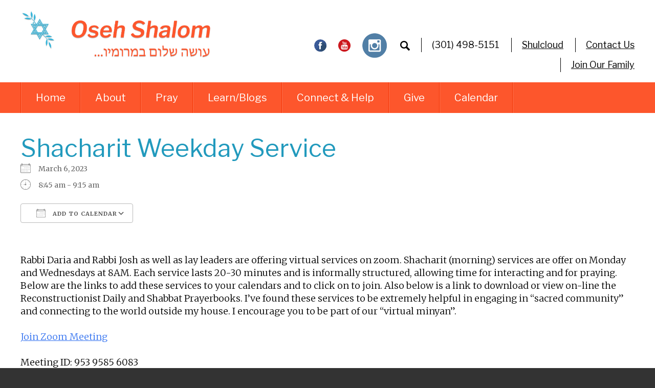

--- FILE ---
content_type: text/html; charset=UTF-8
request_url: https://oseh-shalom.org/events/shacharit-weekday-service-2023-03-06/
body_size: 16841
content:
<!DOCTYPE html>
<!--[if IEMobile 7 ]> <html dir="ltr" lang="en-US" prefix="og: https://ogp.me/ns#"class="no-js iem7"> <![endif]-->
<!--[if lt IE 7 ]> <html dir="ltr" lang="en-US" prefix="og: https://ogp.me/ns#" class="no-js ie6"> <![endif]-->
<!--[if IE 7 ]>    <html dir="ltr" lang="en-US" prefix="og: https://ogp.me/ns#" class="no-js ie7"> <![endif]-->
<!--[if IE 8 ]>    <html dir="ltr" lang="en-US" prefix="og: https://ogp.me/ns#" class="no-js ie8"> <![endif]-->
<!--[if (gte IE 9)|(gt IEMobile 7)|!(IEMobile)|!(IE)]><!--><html dir="ltr" lang="en-US" prefix="og: https://ogp.me/ns#" class="no-js"><!--<![endif]-->

<head>

    <meta charset="utf-8">
    
    <meta name="viewport" content="width=device-width, initial-scale=1.0">
    <meta name="description" content="">
    <meta name="author" content="">

	<!-- Open graph tags -->
        <meta property="og:title" content="Shacharit Weekday Service" />
	<meta property="og:description" content="" />
    <meta property="og:url" content="https://oseh-shalom.org/events/shacharit-weekday-service-2023-03-06/" />
    <meta property="og:image:url" content="https://oseh-shalom.org/wp-content/uploads/2023/01/Shacharit.jpg" />
    <meta property="og:image:type" content="image/jpeg" />
	<meta property="og:image:width" content="1500" />
	<meta property="og:image:height" content="788" />
    
	<!-- CSS -->
    <link type="text/css" href="https://oseh-shalom.org/wp-content/themes/osehshalom/css/bootstrap.min.css" rel="stylesheet">
    <link type="text/css" href="https://oseh-shalom.org/wp-content/themes/osehshalom/style.css" rel="stylesheet" media="screen">
    <link type="text/css" href="https://oseh-shalom.org/wp-content/themes/osehshalom/navigation.css" rel="stylesheet" media="screen">

    <!-- HTML5 shim, for IE6-8 support of HTML5 elements -->
    <!--[if lt IE 9]><script src="http://html5shim.googlecode.com/svn/trunk/html5.js"></script><![endif]-->

    <!-- Favicon and touch icons -->
    <link rel="apple-touch-icon-precomposed" sizes="144x144" href="https://oseh-shalom.org/wp-content/themes/osehshalom/icons/apple-touch-icon-144-precomposed.png">
    <link rel="apple-touch-icon-precomposed" sizes="114x114" href="https://oseh-shalom.org/wp-content/themes/osehshalom/icons/apple-touch-icon-114-precomposed.png">
	<link rel="apple-touch-icon-precomposed" sizes="72x72" href="https://oseh-shalom.org/wp-content/themes/osehshalom/icons/apple-touch-icon-72-precomposed.png">
	<link rel="apple-touch-icon-precomposed" href="https://oseh-shalom.org/wp-content/themes/osehshalom/icons/apple-touch-icon-57-precomposed.png">
	<link rel="shortcut icon" href="https://oseh-shalom.org/wp-content/themes/osehshalom/icons/favicon.png">
    
    <!-- Google Fonts -->
    <link href="https://fonts.googleapis.com/css?family=Libre+Franklin:300,300i,400,400i,500,500i,600,600i,700,700i,800,800i,900,900i|Merriweather:300,300i,400,400i,700,700i,900,900i&display=swap" rel="stylesheet">
    
	<!-- Global site tag (gtag.js) - Google Analytics -->
	<script async src="https://www.googletagmanager.com/gtag/js?id=UA-143709866-1"></script>
	<script>
	  window.dataLayer = window.dataLayer || [];
	  function gtag(){dataLayer.push(arguments);}
	  gtag('js', new Date());

	  gtag('config', 'UA-143709866-1');
	</script>
    
    <!-- Feeds -->
    <link rel="pingback" href="https://oseh-shalom.org/xmlrpc.php" />
    <link rel="alternate" type="application/rss+xml" title="Oseh Shalom" href="https://oseh-shalom.org/feed/" />
    <link rel="alternate" type="application/atom+xml" title="Oseh Shalom" href="https://oseh-shalom.org/feed/atom/" />

	<!-- Wordpress head functions -->    
        	<style>img:is([sizes="auto" i], [sizes^="auto," i]) { contain-intrinsic-size: 3000px 1500px }</style>
	
		<!-- All in One SEO 4.9.3 - aioseo.com -->
		<title>Shacharit Weekday Service | Oseh Shalom - Reconstructionist Synagogue, Laurel, MD</title>
	<meta name="robots" content="max-image-preview:large" />
	<meta name="author" content="Mark Cook"/>
	<link rel="canonical" href="https://oseh-shalom.org/events/shacharit-weekday-service-2023-03-06/" />
	<meta name="generator" content="All in One SEO (AIOSEO) 4.9.3" />
		<meta property="og:locale" content="en_US" />
		<meta property="og:site_name" content="Oseh Shalom | A Vibrant, Inclusive Reconstructionist Synagogue/Temple in Laurel, MD" />
		<meta property="og:type" content="article" />
		<meta property="og:title" content="Shacharit Weekday Service | Oseh Shalom - Reconstructionist Synagogue, Laurel, MD" />
		<meta property="og:url" content="https://oseh-shalom.org/events/shacharit-weekday-service-2023-03-06/" />
		<meta property="article:published_time" content="2023-01-06T17:20:38+00:00" />
		<meta property="article:modified_time" content="2023-12-23T15:23:42+00:00" />
		<meta name="twitter:card" content="summary" />
		<meta name="twitter:title" content="Shacharit Weekday Service | Oseh Shalom - Reconstructionist Synagogue, Laurel, MD" />
		<script type="application/ld+json" class="aioseo-schema">
			{"@context":"https:\/\/schema.org","@graph":[{"@type":"BreadcrumbList","@id":"https:\/\/oseh-shalom.org\/events\/shacharit-weekday-service-2023-03-06\/#breadcrumblist","itemListElement":[{"@type":"ListItem","@id":"https:\/\/oseh-shalom.org#listItem","position":1,"name":"Home","item":"https:\/\/oseh-shalom.org","nextItem":{"@type":"ListItem","@id":"https:\/\/oseh-shalom.org\/events\/#listItem","name":"Events"}},{"@type":"ListItem","@id":"https:\/\/oseh-shalom.org\/events\/#listItem","position":2,"name":"Events","item":"https:\/\/oseh-shalom.org\/events\/","nextItem":{"@type":"ListItem","@id":"https:\/\/oseh-shalom.org\/events\/categories\/major-events\/#listItem","name":"zHome Page Events"},"previousItem":{"@type":"ListItem","@id":"https:\/\/oseh-shalom.org#listItem","name":"Home"}},{"@type":"ListItem","@id":"https:\/\/oseh-shalom.org\/events\/categories\/major-events\/#listItem","position":3,"name":"zHome Page Events","item":"https:\/\/oseh-shalom.org\/events\/categories\/major-events\/","nextItem":{"@type":"ListItem","@id":"https:\/\/oseh-shalom.org\/events\/shacharit-weekday-service-2023-03-06\/#listItem","name":"Shacharit Weekday Service"},"previousItem":{"@type":"ListItem","@id":"https:\/\/oseh-shalom.org\/events\/#listItem","name":"Events"}},{"@type":"ListItem","@id":"https:\/\/oseh-shalom.org\/events\/shacharit-weekday-service-2023-03-06\/#listItem","position":4,"name":"Shacharit Weekday Service","previousItem":{"@type":"ListItem","@id":"https:\/\/oseh-shalom.org\/events\/categories\/major-events\/#listItem","name":"zHome Page Events"}}]},{"@type":"Organization","@id":"https:\/\/oseh-shalom.org\/#organization","name":"Oseh Shalom","description":"A Vibrant, Inclusive Reconstructionist Synagogue\/Temple in Laurel, MD","url":"https:\/\/oseh-shalom.org\/","telephone":"+13014985151"},{"@type":"Person","@id":"https:\/\/oseh-shalom.org\/author\/mcook\/#author","url":"https:\/\/oseh-shalom.org\/author\/mcook\/","name":"Mark Cook","image":{"@type":"ImageObject","@id":"https:\/\/oseh-shalom.org\/events\/shacharit-weekday-service-2023-03-06\/#authorImage","url":"https:\/\/secure.gravatar.com\/avatar\/34bda40c26ac6ab591c236e6d85ca3363789c23229e20d856aa3b546b1a9f0ca?s=96&d=mm&r=g","width":96,"height":96,"caption":"Mark Cook"}},{"@type":"WebPage","@id":"https:\/\/oseh-shalom.org\/events\/shacharit-weekday-service-2023-03-06\/#webpage","url":"https:\/\/oseh-shalom.org\/events\/shacharit-weekday-service-2023-03-06\/","name":"Shacharit Weekday Service | Oseh Shalom - Reconstructionist Synagogue, Laurel, MD","inLanguage":"en-US","isPartOf":{"@id":"https:\/\/oseh-shalom.org\/#website"},"breadcrumb":{"@id":"https:\/\/oseh-shalom.org\/events\/shacharit-weekday-service-2023-03-06\/#breadcrumblist"},"author":{"@id":"https:\/\/oseh-shalom.org\/author\/mcook\/#author"},"creator":{"@id":"https:\/\/oseh-shalom.org\/author\/mcook\/#author"},"image":{"@type":"ImageObject","url":"https:\/\/oseh-shalom.org\/wp-content\/uploads\/2023\/01\/Shacharit.jpg","@id":"https:\/\/oseh-shalom.org\/events\/shacharit-weekday-service-2023-03-06\/#mainImage","width":288,"height":175},"primaryImageOfPage":{"@id":"https:\/\/oseh-shalom.org\/events\/shacharit-weekday-service-2023-03-06\/#mainImage"},"datePublished":"2023-01-06T12:20:38-05:00","dateModified":"2023-12-23T10:23:42-05:00"},{"@type":"WebSite","@id":"https:\/\/oseh-shalom.org\/#website","url":"https:\/\/oseh-shalom.org\/","name":"Oseh Shalom","description":"A Vibrant, Inclusive Reconstructionist Synagogue\/Temple in Laurel, MD","inLanguage":"en-US","publisher":{"@id":"https:\/\/oseh-shalom.org\/#organization"}}]}
		</script>
		<!-- All in One SEO -->

<script type="text/javascript">
/* <![CDATA[ */
window._wpemojiSettings = {"baseUrl":"https:\/\/s.w.org\/images\/core\/emoji\/16.0.1\/72x72\/","ext":".png","svgUrl":"https:\/\/s.w.org\/images\/core\/emoji\/16.0.1\/svg\/","svgExt":".svg","source":{"concatemoji":"https:\/\/oseh-shalom.org\/wp-includes\/js\/wp-emoji-release.min.js?ver=6.8.3"}};
/*! This file is auto-generated */
!function(s,n){var o,i,e;function c(e){try{var t={supportTests:e,timestamp:(new Date).valueOf()};sessionStorage.setItem(o,JSON.stringify(t))}catch(e){}}function p(e,t,n){e.clearRect(0,0,e.canvas.width,e.canvas.height),e.fillText(t,0,0);var t=new Uint32Array(e.getImageData(0,0,e.canvas.width,e.canvas.height).data),a=(e.clearRect(0,0,e.canvas.width,e.canvas.height),e.fillText(n,0,0),new Uint32Array(e.getImageData(0,0,e.canvas.width,e.canvas.height).data));return t.every(function(e,t){return e===a[t]})}function u(e,t){e.clearRect(0,0,e.canvas.width,e.canvas.height),e.fillText(t,0,0);for(var n=e.getImageData(16,16,1,1),a=0;a<n.data.length;a++)if(0!==n.data[a])return!1;return!0}function f(e,t,n,a){switch(t){case"flag":return n(e,"\ud83c\udff3\ufe0f\u200d\u26a7\ufe0f","\ud83c\udff3\ufe0f\u200b\u26a7\ufe0f")?!1:!n(e,"\ud83c\udde8\ud83c\uddf6","\ud83c\udde8\u200b\ud83c\uddf6")&&!n(e,"\ud83c\udff4\udb40\udc67\udb40\udc62\udb40\udc65\udb40\udc6e\udb40\udc67\udb40\udc7f","\ud83c\udff4\u200b\udb40\udc67\u200b\udb40\udc62\u200b\udb40\udc65\u200b\udb40\udc6e\u200b\udb40\udc67\u200b\udb40\udc7f");case"emoji":return!a(e,"\ud83e\udedf")}return!1}function g(e,t,n,a){var r="undefined"!=typeof WorkerGlobalScope&&self instanceof WorkerGlobalScope?new OffscreenCanvas(300,150):s.createElement("canvas"),o=r.getContext("2d",{willReadFrequently:!0}),i=(o.textBaseline="top",o.font="600 32px Arial",{});return e.forEach(function(e){i[e]=t(o,e,n,a)}),i}function t(e){var t=s.createElement("script");t.src=e,t.defer=!0,s.head.appendChild(t)}"undefined"!=typeof Promise&&(o="wpEmojiSettingsSupports",i=["flag","emoji"],n.supports={everything:!0,everythingExceptFlag:!0},e=new Promise(function(e){s.addEventListener("DOMContentLoaded",e,{once:!0})}),new Promise(function(t){var n=function(){try{var e=JSON.parse(sessionStorage.getItem(o));if("object"==typeof e&&"number"==typeof e.timestamp&&(new Date).valueOf()<e.timestamp+604800&&"object"==typeof e.supportTests)return e.supportTests}catch(e){}return null}();if(!n){if("undefined"!=typeof Worker&&"undefined"!=typeof OffscreenCanvas&&"undefined"!=typeof URL&&URL.createObjectURL&&"undefined"!=typeof Blob)try{var e="postMessage("+g.toString()+"("+[JSON.stringify(i),f.toString(),p.toString(),u.toString()].join(",")+"));",a=new Blob([e],{type:"text/javascript"}),r=new Worker(URL.createObjectURL(a),{name:"wpTestEmojiSupports"});return void(r.onmessage=function(e){c(n=e.data),r.terminate(),t(n)})}catch(e){}c(n=g(i,f,p,u))}t(n)}).then(function(e){for(var t in e)n.supports[t]=e[t],n.supports.everything=n.supports.everything&&n.supports[t],"flag"!==t&&(n.supports.everythingExceptFlag=n.supports.everythingExceptFlag&&n.supports[t]);n.supports.everythingExceptFlag=n.supports.everythingExceptFlag&&!n.supports.flag,n.DOMReady=!1,n.readyCallback=function(){n.DOMReady=!0}}).then(function(){return e}).then(function(){var e;n.supports.everything||(n.readyCallback(),(e=n.source||{}).concatemoji?t(e.concatemoji):e.wpemoji&&e.twemoji&&(t(e.twemoji),t(e.wpemoji)))}))}((window,document),window._wpemojiSettings);
/* ]]> */
</script>
<style id='wp-emoji-styles-inline-css' type='text/css'>

	img.wp-smiley, img.emoji {
		display: inline !important;
		border: none !important;
		box-shadow: none !important;
		height: 1em !important;
		width: 1em !important;
		margin: 0 0.07em !important;
		vertical-align: -0.1em !important;
		background: none !important;
		padding: 0 !important;
	}
</style>
<link rel='stylesheet' id='wp-block-library-css' href='https://oseh-shalom.org/wp-includes/css/dist/block-library/style.min.css?ver=6.8.3' type='text/css' media='all' />
<style id='classic-theme-styles-inline-css' type='text/css'>
/*! This file is auto-generated */
.wp-block-button__link{color:#fff;background-color:#32373c;border-radius:9999px;box-shadow:none;text-decoration:none;padding:calc(.667em + 2px) calc(1.333em + 2px);font-size:1.125em}.wp-block-file__button{background:#32373c;color:#fff;text-decoration:none}
</style>
<link rel='stylesheet' id='aioseo/css/src/vue/standalone/blocks/table-of-contents/global.scss-css' href='https://oseh-shalom.org/wp-content/plugins/all-in-one-seo-pack/dist/Lite/assets/css/table-of-contents/global.e90f6d47.css?ver=4.9.3' type='text/css' media='all' />
<style id='filebird-block-filebird-gallery-style-inline-css' type='text/css'>
ul.filebird-block-filebird-gallery{margin:auto!important;padding:0!important;width:100%}ul.filebird-block-filebird-gallery.layout-grid{display:grid;grid-gap:20px;align-items:stretch;grid-template-columns:repeat(var(--columns),1fr);justify-items:stretch}ul.filebird-block-filebird-gallery.layout-grid li img{border:1px solid #ccc;box-shadow:2px 2px 6px 0 rgba(0,0,0,.3);height:100%;max-width:100%;-o-object-fit:cover;object-fit:cover;width:100%}ul.filebird-block-filebird-gallery.layout-masonry{-moz-column-count:var(--columns);-moz-column-gap:var(--space);column-gap:var(--space);-moz-column-width:var(--min-width);columns:var(--min-width) var(--columns);display:block;overflow:auto}ul.filebird-block-filebird-gallery.layout-masonry li{margin-bottom:var(--space)}ul.filebird-block-filebird-gallery li{list-style:none}ul.filebird-block-filebird-gallery li figure{height:100%;margin:0;padding:0;position:relative;width:100%}ul.filebird-block-filebird-gallery li figure figcaption{background:linear-gradient(0deg,rgba(0,0,0,.7),rgba(0,0,0,.3) 70%,transparent);bottom:0;box-sizing:border-box;color:#fff;font-size:.8em;margin:0;max-height:100%;overflow:auto;padding:3em .77em .7em;position:absolute;text-align:center;width:100%;z-index:2}ul.filebird-block-filebird-gallery li figure figcaption a{color:inherit}

</style>
<style id='global-styles-inline-css' type='text/css'>
:root{--wp--preset--aspect-ratio--square: 1;--wp--preset--aspect-ratio--4-3: 4/3;--wp--preset--aspect-ratio--3-4: 3/4;--wp--preset--aspect-ratio--3-2: 3/2;--wp--preset--aspect-ratio--2-3: 2/3;--wp--preset--aspect-ratio--16-9: 16/9;--wp--preset--aspect-ratio--9-16: 9/16;--wp--preset--color--black: #000000;--wp--preset--color--cyan-bluish-gray: #abb8c3;--wp--preset--color--white: #ffffff;--wp--preset--color--pale-pink: #f78da7;--wp--preset--color--vivid-red: #cf2e2e;--wp--preset--color--luminous-vivid-orange: #ff6900;--wp--preset--color--luminous-vivid-amber: #fcb900;--wp--preset--color--light-green-cyan: #7bdcb5;--wp--preset--color--vivid-green-cyan: #00d084;--wp--preset--color--pale-cyan-blue: #8ed1fc;--wp--preset--color--vivid-cyan-blue: #0693e3;--wp--preset--color--vivid-purple: #9b51e0;--wp--preset--gradient--vivid-cyan-blue-to-vivid-purple: linear-gradient(135deg,rgba(6,147,227,1) 0%,rgb(155,81,224) 100%);--wp--preset--gradient--light-green-cyan-to-vivid-green-cyan: linear-gradient(135deg,rgb(122,220,180) 0%,rgb(0,208,130) 100%);--wp--preset--gradient--luminous-vivid-amber-to-luminous-vivid-orange: linear-gradient(135deg,rgba(252,185,0,1) 0%,rgba(255,105,0,1) 100%);--wp--preset--gradient--luminous-vivid-orange-to-vivid-red: linear-gradient(135deg,rgba(255,105,0,1) 0%,rgb(207,46,46) 100%);--wp--preset--gradient--very-light-gray-to-cyan-bluish-gray: linear-gradient(135deg,rgb(238,238,238) 0%,rgb(169,184,195) 100%);--wp--preset--gradient--cool-to-warm-spectrum: linear-gradient(135deg,rgb(74,234,220) 0%,rgb(151,120,209) 20%,rgb(207,42,186) 40%,rgb(238,44,130) 60%,rgb(251,105,98) 80%,rgb(254,248,76) 100%);--wp--preset--gradient--blush-light-purple: linear-gradient(135deg,rgb(255,206,236) 0%,rgb(152,150,240) 100%);--wp--preset--gradient--blush-bordeaux: linear-gradient(135deg,rgb(254,205,165) 0%,rgb(254,45,45) 50%,rgb(107,0,62) 100%);--wp--preset--gradient--luminous-dusk: linear-gradient(135deg,rgb(255,203,112) 0%,rgb(199,81,192) 50%,rgb(65,88,208) 100%);--wp--preset--gradient--pale-ocean: linear-gradient(135deg,rgb(255,245,203) 0%,rgb(182,227,212) 50%,rgb(51,167,181) 100%);--wp--preset--gradient--electric-grass: linear-gradient(135deg,rgb(202,248,128) 0%,rgb(113,206,126) 100%);--wp--preset--gradient--midnight: linear-gradient(135deg,rgb(2,3,129) 0%,rgb(40,116,252) 100%);--wp--preset--font-size--small: 13px;--wp--preset--font-size--medium: 20px;--wp--preset--font-size--large: 36px;--wp--preset--font-size--x-large: 42px;--wp--preset--spacing--20: 0.44rem;--wp--preset--spacing--30: 0.67rem;--wp--preset--spacing--40: 1rem;--wp--preset--spacing--50: 1.5rem;--wp--preset--spacing--60: 2.25rem;--wp--preset--spacing--70: 3.38rem;--wp--preset--spacing--80: 5.06rem;--wp--preset--shadow--natural: 6px 6px 9px rgba(0, 0, 0, 0.2);--wp--preset--shadow--deep: 12px 12px 50px rgba(0, 0, 0, 0.4);--wp--preset--shadow--sharp: 6px 6px 0px rgba(0, 0, 0, 0.2);--wp--preset--shadow--outlined: 6px 6px 0px -3px rgba(255, 255, 255, 1), 6px 6px rgba(0, 0, 0, 1);--wp--preset--shadow--crisp: 6px 6px 0px rgba(0, 0, 0, 1);}:where(.is-layout-flex){gap: 0.5em;}:where(.is-layout-grid){gap: 0.5em;}body .is-layout-flex{display: flex;}.is-layout-flex{flex-wrap: wrap;align-items: center;}.is-layout-flex > :is(*, div){margin: 0;}body .is-layout-grid{display: grid;}.is-layout-grid > :is(*, div){margin: 0;}:where(.wp-block-columns.is-layout-flex){gap: 2em;}:where(.wp-block-columns.is-layout-grid){gap: 2em;}:where(.wp-block-post-template.is-layout-flex){gap: 1.25em;}:where(.wp-block-post-template.is-layout-grid){gap: 1.25em;}.has-black-color{color: var(--wp--preset--color--black) !important;}.has-cyan-bluish-gray-color{color: var(--wp--preset--color--cyan-bluish-gray) !important;}.has-white-color{color: var(--wp--preset--color--white) !important;}.has-pale-pink-color{color: var(--wp--preset--color--pale-pink) !important;}.has-vivid-red-color{color: var(--wp--preset--color--vivid-red) !important;}.has-luminous-vivid-orange-color{color: var(--wp--preset--color--luminous-vivid-orange) !important;}.has-luminous-vivid-amber-color{color: var(--wp--preset--color--luminous-vivid-amber) !important;}.has-light-green-cyan-color{color: var(--wp--preset--color--light-green-cyan) !important;}.has-vivid-green-cyan-color{color: var(--wp--preset--color--vivid-green-cyan) !important;}.has-pale-cyan-blue-color{color: var(--wp--preset--color--pale-cyan-blue) !important;}.has-vivid-cyan-blue-color{color: var(--wp--preset--color--vivid-cyan-blue) !important;}.has-vivid-purple-color{color: var(--wp--preset--color--vivid-purple) !important;}.has-black-background-color{background-color: var(--wp--preset--color--black) !important;}.has-cyan-bluish-gray-background-color{background-color: var(--wp--preset--color--cyan-bluish-gray) !important;}.has-white-background-color{background-color: var(--wp--preset--color--white) !important;}.has-pale-pink-background-color{background-color: var(--wp--preset--color--pale-pink) !important;}.has-vivid-red-background-color{background-color: var(--wp--preset--color--vivid-red) !important;}.has-luminous-vivid-orange-background-color{background-color: var(--wp--preset--color--luminous-vivid-orange) !important;}.has-luminous-vivid-amber-background-color{background-color: var(--wp--preset--color--luminous-vivid-amber) !important;}.has-light-green-cyan-background-color{background-color: var(--wp--preset--color--light-green-cyan) !important;}.has-vivid-green-cyan-background-color{background-color: var(--wp--preset--color--vivid-green-cyan) !important;}.has-pale-cyan-blue-background-color{background-color: var(--wp--preset--color--pale-cyan-blue) !important;}.has-vivid-cyan-blue-background-color{background-color: var(--wp--preset--color--vivid-cyan-blue) !important;}.has-vivid-purple-background-color{background-color: var(--wp--preset--color--vivid-purple) !important;}.has-black-border-color{border-color: var(--wp--preset--color--black) !important;}.has-cyan-bluish-gray-border-color{border-color: var(--wp--preset--color--cyan-bluish-gray) !important;}.has-white-border-color{border-color: var(--wp--preset--color--white) !important;}.has-pale-pink-border-color{border-color: var(--wp--preset--color--pale-pink) !important;}.has-vivid-red-border-color{border-color: var(--wp--preset--color--vivid-red) !important;}.has-luminous-vivid-orange-border-color{border-color: var(--wp--preset--color--luminous-vivid-orange) !important;}.has-luminous-vivid-amber-border-color{border-color: var(--wp--preset--color--luminous-vivid-amber) !important;}.has-light-green-cyan-border-color{border-color: var(--wp--preset--color--light-green-cyan) !important;}.has-vivid-green-cyan-border-color{border-color: var(--wp--preset--color--vivid-green-cyan) !important;}.has-pale-cyan-blue-border-color{border-color: var(--wp--preset--color--pale-cyan-blue) !important;}.has-vivid-cyan-blue-border-color{border-color: var(--wp--preset--color--vivid-cyan-blue) !important;}.has-vivid-purple-border-color{border-color: var(--wp--preset--color--vivid-purple) !important;}.has-vivid-cyan-blue-to-vivid-purple-gradient-background{background: var(--wp--preset--gradient--vivid-cyan-blue-to-vivid-purple) !important;}.has-light-green-cyan-to-vivid-green-cyan-gradient-background{background: var(--wp--preset--gradient--light-green-cyan-to-vivid-green-cyan) !important;}.has-luminous-vivid-amber-to-luminous-vivid-orange-gradient-background{background: var(--wp--preset--gradient--luminous-vivid-amber-to-luminous-vivid-orange) !important;}.has-luminous-vivid-orange-to-vivid-red-gradient-background{background: var(--wp--preset--gradient--luminous-vivid-orange-to-vivid-red) !important;}.has-very-light-gray-to-cyan-bluish-gray-gradient-background{background: var(--wp--preset--gradient--very-light-gray-to-cyan-bluish-gray) !important;}.has-cool-to-warm-spectrum-gradient-background{background: var(--wp--preset--gradient--cool-to-warm-spectrum) !important;}.has-blush-light-purple-gradient-background{background: var(--wp--preset--gradient--blush-light-purple) !important;}.has-blush-bordeaux-gradient-background{background: var(--wp--preset--gradient--blush-bordeaux) !important;}.has-luminous-dusk-gradient-background{background: var(--wp--preset--gradient--luminous-dusk) !important;}.has-pale-ocean-gradient-background{background: var(--wp--preset--gradient--pale-ocean) !important;}.has-electric-grass-gradient-background{background: var(--wp--preset--gradient--electric-grass) !important;}.has-midnight-gradient-background{background: var(--wp--preset--gradient--midnight) !important;}.has-small-font-size{font-size: var(--wp--preset--font-size--small) !important;}.has-medium-font-size{font-size: var(--wp--preset--font-size--medium) !important;}.has-large-font-size{font-size: var(--wp--preset--font-size--large) !important;}.has-x-large-font-size{font-size: var(--wp--preset--font-size--x-large) !important;}
:where(.wp-block-post-template.is-layout-flex){gap: 1.25em;}:where(.wp-block-post-template.is-layout-grid){gap: 1.25em;}
:where(.wp-block-columns.is-layout-flex){gap: 2em;}:where(.wp-block-columns.is-layout-grid){gap: 2em;}
:root :where(.wp-block-pullquote){font-size: 1.5em;line-height: 1.6;}
</style>
<link rel='stylesheet' id='events-manager-css' href='https://oseh-shalom.org/wp-content/plugins/events-manager/includes/css/events-manager.min.css?ver=7.2.3.1' type='text/css' media='all' />
<style id='events-manager-inline-css' type='text/css'>
body .em { --font-family : inherit; --font-weight : inherit; --font-size : 1em; --line-height : inherit; }
</style>
<link rel='stylesheet' id='collapscore-css-css' href='https://oseh-shalom.org/wp-content/plugins/jquery-collapse-o-matic/css/core_style.css?ver=1.0' type='text/css' media='all' />
<link rel='stylesheet' id='collapseomatic-css-css' href='https://oseh-shalom.org/wp-content/plugins/jquery-collapse-o-matic/css/light_style.css?ver=1.6' type='text/css' media='all' />
<link rel='stylesheet' id='woocommerce-layout-css' href='https://oseh-shalom.org/wp-content/plugins/woocommerce/assets/css/woocommerce-layout.css?ver=10.4.3' type='text/css' media='all' />
<link rel='stylesheet' id='woocommerce-smallscreen-css' href='https://oseh-shalom.org/wp-content/plugins/woocommerce/assets/css/woocommerce-smallscreen.css?ver=10.4.3' type='text/css' media='only screen and (max-width: 768px)' />
<link rel='stylesheet' id='woocommerce-general-css' href='https://oseh-shalom.org/wp-content/plugins/woocommerce/assets/css/woocommerce.css?ver=10.4.3' type='text/css' media='all' />
<style id='woocommerce-inline-inline-css' type='text/css'>
.woocommerce form .form-row .required { visibility: visible; }
</style>
<link rel='stylesheet' id='dashicons-css' href='https://oseh-shalom.org/wp-includes/css/dashicons.min.css?ver=6.8.3' type='text/css' media='all' />
<link rel='stylesheet' id='uwa-front-css-css' href='https://oseh-shalom.org/wp-content/plugins/ultimate-woocommerce-auction/assets/css/uwa-front.css?ver=2.5.2' type='text/css' media='' />
<link rel='stylesheet' id='wp-pagenavi-css' href='https://oseh-shalom.org/wp-content/plugins/wp-pagenavi/pagenavi-css.css?ver=2.70' type='text/css' media='all' />
<script type="text/javascript" src="https://oseh-shalom.org/wp-includes/js/jquery/jquery.min.js?ver=3.7.1" id="jquery-core-js"></script>
<script type="text/javascript" src="https://oseh-shalom.org/wp-includes/js/jquery/jquery-migrate.min.js?ver=3.4.1" id="jquery-migrate-js"></script>
<script type="text/javascript" src="https://oseh-shalom.org/wp-includes/js/jquery/ui/core.min.js?ver=1.13.3" id="jquery-ui-core-js"></script>
<script type="text/javascript" src="https://oseh-shalom.org/wp-includes/js/jquery/ui/mouse.min.js?ver=1.13.3" id="jquery-ui-mouse-js"></script>
<script type="text/javascript" src="https://oseh-shalom.org/wp-includes/js/jquery/ui/sortable.min.js?ver=1.13.3" id="jquery-ui-sortable-js"></script>
<script type="text/javascript" src="https://oseh-shalom.org/wp-includes/js/jquery/ui/datepicker.min.js?ver=1.13.3" id="jquery-ui-datepicker-js"></script>
<script type="text/javascript" id="jquery-ui-datepicker-js-after">
/* <![CDATA[ */
jQuery(function(jQuery){jQuery.datepicker.setDefaults({"closeText":"Close","currentText":"Today","monthNames":["January","February","March","April","May","June","July","August","September","October","November","December"],"monthNamesShort":["Jan","Feb","Mar","Apr","May","Jun","Jul","Aug","Sep","Oct","Nov","Dec"],"nextText":"Next","prevText":"Previous","dayNames":["Sunday","Monday","Tuesday","Wednesday","Thursday","Friday","Saturday"],"dayNamesShort":["Sun","Mon","Tue","Wed","Thu","Fri","Sat"],"dayNamesMin":["S","M","T","W","T","F","S"],"dateFormat":"MM d, yy","firstDay":0,"isRTL":false});});
/* ]]> */
</script>
<script type="text/javascript" src="https://oseh-shalom.org/wp-includes/js/jquery/ui/resizable.min.js?ver=1.13.3" id="jquery-ui-resizable-js"></script>
<script type="text/javascript" src="https://oseh-shalom.org/wp-includes/js/jquery/ui/draggable.min.js?ver=1.13.3" id="jquery-ui-draggable-js"></script>
<script type="text/javascript" src="https://oseh-shalom.org/wp-includes/js/jquery/ui/controlgroup.min.js?ver=1.13.3" id="jquery-ui-controlgroup-js"></script>
<script type="text/javascript" src="https://oseh-shalom.org/wp-includes/js/jquery/ui/checkboxradio.min.js?ver=1.13.3" id="jquery-ui-checkboxradio-js"></script>
<script type="text/javascript" src="https://oseh-shalom.org/wp-includes/js/jquery/ui/button.min.js?ver=1.13.3" id="jquery-ui-button-js"></script>
<script type="text/javascript" src="https://oseh-shalom.org/wp-includes/js/jquery/ui/dialog.min.js?ver=1.13.3" id="jquery-ui-dialog-js"></script>
<script type="text/javascript" id="events-manager-js-extra">
/* <![CDATA[ */
var EM = {"ajaxurl":"https:\/\/oseh-shalom.org\/wp-admin\/admin-ajax.php","locationajaxurl":"https:\/\/oseh-shalom.org\/wp-admin\/admin-ajax.php?action=locations_search","firstDay":"0","locale":"en","dateFormat":"yy-mm-dd","ui_css":"https:\/\/oseh-shalom.org\/wp-content\/plugins\/events-manager\/includes\/css\/jquery-ui\/build.min.css","show24hours":"0","is_ssl":"1","autocomplete_limit":"10","calendar":{"breakpoints":{"small":560,"medium":908,"large":false},"month_format":"F Y"},"phone":"","datepicker":{"format":"m\/d\/Y"},"search":{"breakpoints":{"small":650,"medium":850,"full":false}},"url":"https:\/\/oseh-shalom.org\/wp-content\/plugins\/events-manager","assets":{"input.em-uploader":{"js":{"em-uploader":{"url":"https:\/\/oseh-shalom.org\/wp-content\/plugins\/events-manager\/includes\/js\/em-uploader.js?v=7.2.3.1","event":"em_uploader_ready"}}},".em-event-editor":{"js":{"event-editor":{"url":"https:\/\/oseh-shalom.org\/wp-content\/plugins\/events-manager\/includes\/js\/events-manager-event-editor.js?v=7.2.3.1","event":"em_event_editor_ready"}},"css":{"event-editor":"https:\/\/oseh-shalom.org\/wp-content\/plugins\/events-manager\/includes\/css\/events-manager-event-editor.min.css?v=7.2.3.1"}},".em-recurrence-sets, .em-timezone":{"js":{"luxon":{"url":"luxon\/luxon.js?v=7.2.3.1","event":"em_luxon_ready"}}},".em-booking-form, #em-booking-form, .em-booking-recurring, .em-event-booking-form":{"js":{"em-bookings":{"url":"https:\/\/oseh-shalom.org\/wp-content\/plugins\/events-manager\/includes\/js\/bookingsform.js?v=7.2.3.1","event":"em_booking_form_js_loaded"}}},"#em-opt-archetypes":{"js":{"archetypes":"https:\/\/oseh-shalom.org\/wp-content\/plugins\/events-manager\/includes\/js\/admin-archetype-editor.js?v=7.2.3.1","archetypes_ms":"https:\/\/oseh-shalom.org\/wp-content\/plugins\/events-manager\/includes\/js\/admin-archetypes.js?v=7.2.3.1","qs":"qs\/qs.js?v=7.2.3.1"}}},"cached":"","bookingInProgress":"Please wait while the booking is being submitted.","tickets_save":"Save Ticket","bookingajaxurl":"https:\/\/oseh-shalom.org\/wp-admin\/admin-ajax.php","bookings_export_save":"Export Bookings","bookings_settings_save":"Save Settings","booking_delete":"Are you sure you want to delete?","booking_offset":"30","bookings":{"submit_button":{"text":{"default":"RSVP Now","free":"RSVP Now","payment":"RSVP Now","processing":"Processing ..."}},"update_listener":""},"bb_full":"Sold Out","bb_book":"Book Now","bb_booking":"Booking...","bb_booked":"Booking Submitted","bb_error":"Booking Error. Try again?","bb_cancel":"Cancel","bb_canceling":"Canceling...","bb_cancelled":"Cancelled","bb_cancel_error":"Cancellation Error. Try again?","txt_search":"Search","txt_searching":"Searching...","txt_loading":"Loading..."};
/* ]]> */
</script>
<script type="text/javascript" src="https://oseh-shalom.org/wp-content/plugins/events-manager/includes/js/events-manager.js?ver=7.2.3.1" id="events-manager-js"></script>
<script type="text/javascript" src="https://oseh-shalom.org/wp-content/plugins/woocommerce/assets/js/jquery-blockui/jquery.blockUI.min.js?ver=2.7.0-wc.10.4.3" id="wc-jquery-blockui-js" defer="defer" data-wp-strategy="defer"></script>
<script type="text/javascript" id="wc-add-to-cart-js-extra">
/* <![CDATA[ */
var wc_add_to_cart_params = {"ajax_url":"\/wp-admin\/admin-ajax.php","wc_ajax_url":"\/?wc-ajax=%%endpoint%%","i18n_view_cart":"View cart","cart_url":"https:\/\/oseh-shalom.org\/cart\/","is_cart":"","cart_redirect_after_add":"no"};
/* ]]> */
</script>
<script type="text/javascript" src="https://oseh-shalom.org/wp-content/plugins/woocommerce/assets/js/frontend/add-to-cart.min.js?ver=10.4.3" id="wc-add-to-cart-js" defer="defer" data-wp-strategy="defer"></script>
<script type="text/javascript" src="https://oseh-shalom.org/wp-content/plugins/woocommerce/assets/js/js-cookie/js.cookie.min.js?ver=2.1.4-wc.10.4.3" id="wc-js-cookie-js" defer="defer" data-wp-strategy="defer"></script>
<script type="text/javascript" id="woocommerce-js-extra">
/* <![CDATA[ */
var woocommerce_params = {"ajax_url":"\/wp-admin\/admin-ajax.php","wc_ajax_url":"\/?wc-ajax=%%endpoint%%","i18n_password_show":"Show password","i18n_password_hide":"Hide password"};
/* ]]> */
</script>
<script type="text/javascript" src="https://oseh-shalom.org/wp-content/plugins/woocommerce/assets/js/frontend/woocommerce.min.js?ver=10.4.3" id="woocommerce-js" defer="defer" data-wp-strategy="defer"></script>
<script type="text/javascript" src="https://oseh-shalom.org/wp-content/plugins/ultimate-woocommerce-auction/assets/js/jquery.countdown.min.js?ver=2.5.2" id="uwa-jquery-countdown-js"></script>
<script type="text/javascript" id="uwa-jquery-countdown-multi-lang-js-extra">
/* <![CDATA[ */
var multi_lang_data = {"labels":{"Years":"Years","Months":"Months","Weeks":"Weeks","Days":"Days","Hours":"Hours","Minutes":"Minutes","Seconds":"Seconds"},"labels1":{"Year":"Year","Month":"Month","Week":"Week","Day":"Day","Hour":"Hour","Minute":"Minute","Second":"Second"},"compactLabels":{"y":"y","m":"m","w":"w","d":"d"}};
/* ]]> */
</script>
<script type="text/javascript" src="https://oseh-shalom.org/wp-content/plugins/ultimate-woocommerce-auction/assets/js/jquery.countdown-multi-lang.js?ver=2.5.2" id="uwa-jquery-countdown-multi-lang-js"></script>
<script type="text/javascript" id="uwa-front-js-extra">
/* <![CDATA[ */
var uwa_data = {"expired":"Auction has Expired!","gtm_offset":"-5","started":"Auction Started! Please refresh page.","outbid_message":"\n<ul class=\"woocommerce-error\" role=\"alert\">\n\t\t\t<li>\n\t\t\tYou have been overbidded!\t\t<\/li>\n\t<\/ul>\n","hide_compact":"no"};
var WpUat = {"calendar_icon":"<i class=\"dashicons-calendar-alt\"><\/i>"};
var WooUa = {"ajaxurl":"https:\/\/oseh-shalom.org\/wp-admin\/admin-ajax.php","ua_nonce":"c1947f6a4e","last_timestamp":"1648932420","calendar_image":"https:\/\/oseh-shalom.org\/wp-content\/plugins\/woocommerce\/assets\/images\/calendar.png"};
var UWA_Ajax_Qry = {"ajaqry":"\/events\/shacharit-weekday-service-2023-03-06\/?uwa-ajax"};
/* ]]> */
</script>
<script type="text/javascript" src="https://oseh-shalom.org/wp-content/plugins/ultimate-woocommerce-auction/assets/js/uwa-front.js?ver=2.5.2" id="uwa-front-js"></script>
<link rel="https://api.w.org/" href="https://oseh-shalom.org/wp-json/" /><link rel="EditURI" type="application/rsd+xml" title="RSD" href="https://oseh-shalom.org/xmlrpc.php?rsd" />
<meta name="generator" content="WordPress 6.8.3" />
<meta name="generator" content="WooCommerce 10.4.3" />
<link rel='shortlink' href='https://oseh-shalom.org/?p=25369' />
<link rel="alternate" title="oEmbed (JSON)" type="application/json+oembed" href="https://oseh-shalom.org/wp-json/oembed/1.0/embed?url=https%3A%2F%2Foseh-shalom.org%2Fevents%2Fshacharit-weekday-service-2023-03-06%2F" />
<link rel="alternate" title="oEmbed (XML)" type="text/xml+oembed" href="https://oseh-shalom.org/wp-json/oembed/1.0/embed?url=https%3A%2F%2Foseh-shalom.org%2Fevents%2Fshacharit-weekday-service-2023-03-06%2F&#038;format=xml" />
	<noscript><style>.woocommerce-product-gallery{ opacity: 1 !important; }</style></noscript>
	<meta name="generator" content="Powered by Slider Revolution 6.5.24 - responsive, Mobile-Friendly Slider Plugin for WordPress with comfortable drag and drop interface." />
<script>function setREVStartSize(e){
			//window.requestAnimationFrame(function() {
				window.RSIW = window.RSIW===undefined ? window.innerWidth : window.RSIW;
				window.RSIH = window.RSIH===undefined ? window.innerHeight : window.RSIH;
				try {
					var pw = document.getElementById(e.c).parentNode.offsetWidth,
						newh;
					pw = pw===0 || isNaN(pw) || (e.l=="fullwidth" || e.layout=="fullwidth") ? window.RSIW : pw;
					e.tabw = e.tabw===undefined ? 0 : parseInt(e.tabw);
					e.thumbw = e.thumbw===undefined ? 0 : parseInt(e.thumbw);
					e.tabh = e.tabh===undefined ? 0 : parseInt(e.tabh);
					e.thumbh = e.thumbh===undefined ? 0 : parseInt(e.thumbh);
					e.tabhide = e.tabhide===undefined ? 0 : parseInt(e.tabhide);
					e.thumbhide = e.thumbhide===undefined ? 0 : parseInt(e.thumbhide);
					e.mh = e.mh===undefined || e.mh=="" || e.mh==="auto" ? 0 : parseInt(e.mh,0);
					if(e.layout==="fullscreen" || e.l==="fullscreen")
						newh = Math.max(e.mh,window.RSIH);
					else{
						e.gw = Array.isArray(e.gw) ? e.gw : [e.gw];
						for (var i in e.rl) if (e.gw[i]===undefined || e.gw[i]===0) e.gw[i] = e.gw[i-1];
						e.gh = e.el===undefined || e.el==="" || (Array.isArray(e.el) && e.el.length==0)? e.gh : e.el;
						e.gh = Array.isArray(e.gh) ? e.gh : [e.gh];
						for (var i in e.rl) if (e.gh[i]===undefined || e.gh[i]===0) e.gh[i] = e.gh[i-1];
											
						var nl = new Array(e.rl.length),
							ix = 0,
							sl;
						e.tabw = e.tabhide>=pw ? 0 : e.tabw;
						e.thumbw = e.thumbhide>=pw ? 0 : e.thumbw;
						e.tabh = e.tabhide>=pw ? 0 : e.tabh;
						e.thumbh = e.thumbhide>=pw ? 0 : e.thumbh;
						for (var i in e.rl) nl[i] = e.rl[i]<window.RSIW ? 0 : e.rl[i];
						sl = nl[0];
						for (var i in nl) if (sl>nl[i] && nl[i]>0) { sl = nl[i]; ix=i;}
						var m = pw>(e.gw[ix]+e.tabw+e.thumbw) ? 1 : (pw-(e.tabw+e.thumbw)) / (e.gw[ix]);
						newh =  (e.gh[ix] * m) + (e.tabh + e.thumbh);
					}
					var el = document.getElementById(e.c);
					if (el!==null && el) el.style.height = newh+"px";
					el = document.getElementById(e.c+"_wrapper");
					if (el!==null && el) {
						el.style.height = newh+"px";
						el.style.display = "block";
					}
				} catch(e){
					console.log("Failure at Presize of Slider:" + e)
				}
			//});
		  };</script>

</head>

<body>

	<!-- Header -->
    <header class="wrap header">
    	<div class="container">
        	<div class="row">
				<div class="col-lg-4 col-md-4 col-sm-8 col-xs-12">
					<a href="https://oseh-shalom.org" title="Return to the homepage"><img class="img-responsive" alt="Oseh Shalom" src="https://oseh-shalom.org/wp-content/themes/osehshalom/images/logo.png" /></a>
				</div>
				<div class="col-lg-8 col-md-8 col-sm-12 col-xs-12 right">
					<ul>
					<li class="noborder"><a href="https://www.facebook.com/OsehShalom" target="_blank"><img src="https://oseh-shalom.org/wp-content/themes/osehshalom/images/icon-facebook.png" alt="" border="0" /></a></li>										<li class="noborder"><a href="https://www.youtube.com/channel/UC7my7sRRngkapAY9SFr1Nmw" target="_blank"><img src="https://oseh-shalom.org/wp-content/themes/osehshalom/images/icon-youtube.png" alt="" border="0" /></a></li>															<li class="noborder"><a href="https://www.instagram.com/osehshalomlaurel/" target="_blank"><img src="https://oseh-shalom.org/wp-content/themes/osehshalom/images/icon_instagram.png" alt="" border="0" /></a></li>										<li class="noborder"><a href="#" data-toggle="modal" data-target="#myModal"><img src="https://oseh-shalom.org/wp-content/themes/osehshalom/images/search-btn.png" alt="" /></a>
					<li>(301) 498-5151</li>					<li id="menu-item-27944" class="menu-item menu-item-type-custom menu-item-object-custom menu-item-27944"><a target="_blank" href="https://osehshalom.shulcloud.com/">Shulcloud</a></li>
<li id="menu-item-76" class="menu-item menu-item-type-post_type menu-item-object-page menu-item-76"><a href="https://oseh-shalom.org/contact-us/">Contact Us</a></li>
<li id="menu-item-27930" class="menu-item menu-item-type-post_type menu-item-object-page menu-item-27930"><a href="https://oseh-shalom.org/connect/membership/">Join Our Family</a></li>
</li>
					</ul>
				
					<div class="modal fade center" id="myModal" tabindex="-1" role="dialog" aria-labelledby="myModalLabel">
					  <div class="modal-dialog" role="document">
						<div class="modal-content">
						  <div class="modal-body">
								<form role="search" method="get" class="search-form" action="https://oseh-shalom.org/">
								<input type="search" value="Search this website" onBlur="if(this.value=='') this.value='Search this website';" onFocus="if(this.value=='Search this website') this.value='';" name="s" />
								<button type="submit" class="search-submit">Go</button>
								</form>
							<button type="button" class="btn btn-default" data-dismiss="modal">Close</button>
						  </div>
						</div>
					  </div>
					</div>
				</div>
            </div>
		
						        </div>
    </header>

    
    <!-- Main menu -->
	<nav class="wrap main-nav">
    	<div class="container">
        	<div class="row">
                <div class="col-lg-12 col-md-12 col-sm-12 col-xs-12 navbar navbar-default">
                    <div class="navbar-header">
                        <button type="button" class="navbar-toggle collapsed" data-toggle="collapse" data-target="#navbar-collapse-1" aria-expanded="false">
                            <span class="sr-only">Toggle navigation</span>
                            <span class="icon-bar"></span>
                            <span class="icon-bar"></span>
                            <span class="icon-bar"></span>
                        </button>
                        <a class="navbar-brand" href="#">Main Menu</a>
                    </div>
                    
                    <div id="navbar-collapse-1" class="collapse navbar-collapse"><ul id="main-menu" class="nav navbar-nav"><li id="menu-item-7853" class="menu-item menu-item-type-custom menu-item-object-custom menu-item-home menu-item-7853"><a title="Home" href="https://oseh-shalom.org/">Home</a></li>
<li id="menu-item-79" class="menu-item menu-item-type-post_type menu-item-object-page menu-item-has-children menu-item-79 dropdown"><a title="About" href="https://oseh-shalom.org/about/" data-toggle="dropdown" class="dropdown-toggle">About <span class="hidden-lg hidden-md visible-sm visible-xs caret"></span></a>
<ul role="menu" class=" dropdown-menu">
	<li id="menu-item-7772" class="menu-item menu-item-type-post_type menu-item-object-page menu-item-7772"><a title="About" href="https://oseh-shalom.org/about/">About</a></li>
	<li id="menu-item-80" class="menu-item menu-item-type-post_type menu-item-object-page menu-item-80"><a title="Rabbis, School, Staff,  Leaders" href="https://oseh-shalom.org/about/rabbis-staff/">Rabbis, School, Staff,  Leaders</a></li>
	<li id="menu-item-22157" class="menu-item menu-item-type-post_type menu-item-object-page menu-item-22157"><a title="Building, Rentals and Green Campus" href="https://oseh-shalom.org/about/green-campus/">Building, Rentals and Green Campus</a></li>
	<li id="menu-item-253" class="menu-item menu-item-type-post_type menu-item-object-page menu-item-253"><a title="Inclusion Means Everyone" href="https://oseh-shalom.org/about/inclusion/">Inclusion Means Everyone</a></li>
	<li id="menu-item-81" class="menu-item menu-item-type-post_type menu-item-object-page menu-item-81"><a title="Oseh Shalom History" href="https://oseh-shalom.org/about/oseh-shalom-history/">Oseh Shalom History</a></li>
	<li id="menu-item-223" class="menu-item menu-item-type-post_type menu-item-object-page menu-item-223"><a title="Reconstructing Judaism" href="https://oseh-shalom.org/about/reconstructing-judaism/">Reconstructing Judaism</a></li>
</ul>
</li>
<li id="menu-item-84" class="menu-item menu-item-type-post_type menu-item-object-page menu-item-has-children menu-item-84 dropdown"><a title="Pray" href="https://oseh-shalom.org/spirituality/" data-toggle="dropdown" class="dropdown-toggle">Pray <span class="hidden-lg hidden-md visible-sm visible-xs caret"></span></a>
<ul role="menu" class=" dropdown-menu">
	<li id="menu-item-7773" class="menu-item menu-item-type-post_type menu-item-object-page menu-item-7773"><a title="Pray" href="https://oseh-shalom.org/spirituality/">Pray</a></li>
	<li id="menu-item-85" class="menu-item menu-item-type-post_type menu-item-object-page menu-item-85"><a title="Shabbat Services" href="https://oseh-shalom.org/spirituality/shabbat-services/">Shabbat Services</a></li>
	<li id="menu-item-87" class="menu-item menu-item-type-post_type menu-item-object-page menu-item-87"><a title="High Holy Days &#038; Festivals" href="https://oseh-shalom.org/spirituality/high-holy-days-festivals/">High Holy Days &#038; Festivals</a></li>
	<li id="menu-item-88" class="menu-item menu-item-type-post_type menu-item-object-page menu-item-88"><a title="Weddings, Babies, Funerals" href="https://oseh-shalom.org/spirituality/weddings-babies-funerals/">Weddings, Babies, Funerals</a></li>
</ul>
</li>
<li id="menu-item-90" class="menu-item menu-item-type-post_type menu-item-object-page menu-item-has-children menu-item-90 dropdown"><a title="Learn/Blogs" href="https://oseh-shalom.org/learn/" data-toggle="dropdown" class="dropdown-toggle">Learn/Blogs <span class="hidden-lg hidden-md visible-sm visible-xs caret"></span></a>
<ul role="menu" class=" dropdown-menu">
	<li id="menu-item-7774" class="menu-item menu-item-type-post_type menu-item-object-page menu-item-7774"><a title="Learn/Blogs" href="https://oseh-shalom.org/learn/">Learn/Blogs</a></li>
	<li id="menu-item-27173" class="menu-item menu-item-type-post_type menu-item-object-page menu-item-27173"><a title="Religious School" href="https://oseh-shalom.org/learn/religious-school/">Religious School</a></li>
	<li id="menu-item-27174" class="menu-item menu-item-type-post_type menu-item-object-page menu-item-27174"><a title="Religious School Registration" href="https://oseh-shalom.org/learn/religious-school/registration/">Religious School Registration</a></li>
	<li id="menu-item-28416" class="menu-item menu-item-type-post_type menu-item-object-page menu-item-28416"><a title="Bar/Bat/Bnei Mitzvah" href="https://oseh-shalom.org/learn/bar-bat-mitzvah/">Bar/Bat/Bnei Mitzvah</a></li>
	<li id="menu-item-92" class="menu-item menu-item-type-post_type menu-item-object-page menu-item-92"><a title="Lifelong Learning" href="https://oseh-shalom.org/learn/lifelong-learning/">Lifelong Learning</a></li>
	<li id="menu-item-10359" class="menu-item menu-item-type-post_type menu-item-object-page menu-item-10359"><a title="Rabbis Blog &#038; In the News" href="https://oseh-shalom.org/learn/rabbinic-teachings/">Rabbis Blog &#038; In the News</a></li>
</ul>
</li>
<li id="menu-item-94" class="menu-item menu-item-type-post_type menu-item-object-page menu-item-has-children menu-item-94 dropdown"><a title="Connect &#038; Help" href="https://oseh-shalom.org/connect/" data-toggle="dropdown" class="dropdown-toggle">Connect &#038; Help <span class="hidden-lg hidden-md visible-sm visible-xs caret"></span></a>
<ul role="menu" class=" dropdown-menu">
	<li id="menu-item-7775" class="menu-item menu-item-type-post_type menu-item-object-page menu-item-7775"><a title="Connect &#038; Help" href="https://oseh-shalom.org/connect/">Connect &#038; Help</a></li>
	<li id="menu-item-102" class="menu-item menu-item-type-post_type menu-item-object-page menu-item-102"><a title="Join Our Family" href="https://oseh-shalom.org/connect/membership/">Join Our Family</a></li>
	<li id="menu-item-7154" class="menu-item menu-item-type-post_type menu-item-object-page menu-item-7154"><a title="Helping and Healing" href="https://oseh-shalom.org/connect/helping_healing/">Helping and Healing</a></li>
	<li id="menu-item-28417" class="menu-item menu-item-type-post_type menu-item-object-page menu-item-28417"><a title="Sacred Grounds Project" href="https://oseh-shalom.org/sacred-grounds-project/">Sacred Grounds Project</a></li>
	<li id="menu-item-27059" class="menu-item menu-item-type-post_type menu-item-object-page menu-item-27059"><a title="Retreat" href="https://oseh-shalom.org/connect/retreat/">Retreat</a></li>
	<li id="menu-item-95" class="menu-item menu-item-type-post_type menu-item-object-page menu-item-95"><a title="Social Groups" href="https://oseh-shalom.org/connect/social-groups/">Social Groups</a></li>
</ul>
</li>
<li id="menu-item-101" class="menu-item menu-item-type-post_type menu-item-object-page menu-item-has-children menu-item-101 dropdown"><a title="Give" href="https://oseh-shalom.org/support/" data-toggle="dropdown" class="dropdown-toggle">Give <span class="hidden-lg hidden-md visible-sm visible-xs caret"></span></a>
<ul role="menu" class=" dropdown-menu">
	<li id="menu-item-7777" class="menu-item menu-item-type-post_type menu-item-object-page menu-item-7777"><a title="Give" href="https://oseh-shalom.org/support/">Give</a></li>
</ul>
</li>
<li id="menu-item-104" class="menu-item menu-item-type-post_type menu-item-object-page menu-item-104"><a title="Calendar" href="https://oseh-shalom.org/calendar/">Calendar</a></li>
</ul></div>                </div>
            </div>
		</div>
	</nav>
    
	<div class="wrap content post-25369">
    	<div class="container">
						
        	<div class="row">
                <div class="col-lg-12 col-md-12 col-sm-12 col-xs-12">
					<h1>Shacharit Weekday Service</h1>
					<div class="em em-view-container" id="em-view-6" data-view="event">
	<div class="em pixelbones em-item em-item-single em-event em-event-single em-event-6001 " id="em-event-6" data-view-id="6">
		<section class="em-item-header">
	<div class="em-item-meta">
		<section class="em-item-meta-column">
			<section class="em-event-when">
				<div class="em-item-meta-line em-event-date em-event-meta-datetime">
					<span class="em-icon-calendar em-icon"></span>
					March 6, 2023    
				</div>
				<div class="em-item-meta-line em-event-time em-event-meta-datetime">
					<span class="em-icon-clock em-icon"></span>
					8:45 am - 9:15 am
				</div>
									<button type="button" class="em-event-add-to-calendar em-tooltip-ddm em-clickable input" data-button-width="match" data-tooltip-class="em-add-to-calendar-tooltip" data-content="em-event-add-to-colendar-content-1368598755"><span class="em-icon em-icon-calendar"></span> Add To Calendar</button>
					<div class="em-tooltip-ddm-content em-event-add-to-calendar-content" id="em-event-add-to-colendar-content-1368598755">
						<a class="em-a2c-download" href="https://oseh-shalom.org/events/shacharit-weekday-service-2023-03-06/ical/" target="_blank">Download ICS</a>
						<a class="em-a2c-google" href="https://www.google.com/calendar/event?action=TEMPLATE&#038;text=Shacharit+Weekday+Service&#038;dates=20230306T084500/20230306T091500&#038;details=Rabbi+Daria+and+Rabbi+Josh+as+well+as+lay+leaders+are+offering+virtual+services+on+zoom.+Shacharit+%28morning%29+services+are+offer+on+Monday+and+Wednesdays+at+8AM.+Each+service+lasts+20-30+minutes+and+is+informally+structured%2C+allowing+time+for+interacting+and+for+praying.+Below+are+the+links+to+add+these+services+to+your+calendars+and+to+click+on+to+join.+Also+below+is+a+link+to+download+or+view+on-line+the+Reconstructionist+Daily+and+Shabbat+Prayerbooks.+I%E2%80%99ve+found+these+services+to+be+extremely+helpful+in+engaging+in+%E2%80%9Csacred+community%E2%80%9D+and+connecting+to+the+world+outside+my+house.+I+encourage+you+to+be+part+of+our+%E2%80%9Cvirtual+minyan%E2%80%9D.%3Ca+href%3D%22https%3A%2F%2Fus06web.zoom.us%2Fj%2F95395856083%22%3EJoin+Zoom+Meeting%3C%2Fa%3EMeeting+ID%3A+953+9585+6083&#038;location=&#038;trp=false&#038;sprop=https%3A%2F%2Foseh-shalom.org%2Fevents%2Fshacharit-weekday-service-2023-03-06%2F&#038;sprop=name:Oseh+Shalom&#038;ctz=America%2FNew_York" target="_blank">Google Calendar</a>
						<a class="em-a2c-apple" href="webcal://oseh-shalom.org/events/shacharit-weekday-service-2023-03-06/ical/" target="_blank">iCalendar</a>
						<a class="em-a2c-office" href="https://outlook.office.com/calendar/0/deeplink/compose?allday=false&#038;body=Rabbi+Daria+and+Rabbi+Josh+as+well+as+lay+leaders+are+offering+virtual+services+on+zoom.+Shacharit+%28morning%29+services+are+offer+on+Monday+and+Wednesdays+at+8AM.+Each+service+lasts+20-30+minutes+and+is+informally+structured%2C+allowing+time+for+interacting+and+for+praying.+Below+are+the+links+to+add+these+services+to+your+calendars+and+to+click+on+to+join.+Also+below+is+a+link+to+download+or+view+on-line+the+Reconstructionist+Daily+and+Shabbat+Prayerbooks.+I%E2%80%99ve+found+these+services+to+be+extremely+helpful+in+engaging+in+%E2%80%9Csacred+community%E2%80%9D+and+connecting+to+the+world+outside+my+house.+I+encourage+you+to+be+part+of+our+%E2%80%9Cvirtual+minyan%E2%80%9D.%3Ca+href%3D%22https%3A%2F%2Fus06web.zoom.us%2Fj%2F95395856083%22%3EJoin+Zoom+Meeting%3C%2Fa%3EMeeting+ID%3A+953+9585+6083&#038;location=&#038;path=/calendar/action/compose&#038;rru=addevent&#038;startdt=2023-03-06T08%3A45%3A00-05%3A00&#038;enddt=2023-03-06T09%3A15%3A00-05%3A00&#038;subject=Shacharit+Weekday+Service" target="_blank">Office 365</a>
						<a class="em-a2c-outlook" href="https://outlook.live.com/calendar/0/deeplink/compose?allday=false&#038;body=Rabbi+Daria+and+Rabbi+Josh+as+well+as+lay+leaders+are+offering+virtual+services+on+zoom.+Shacharit+%28morning%29+services+are+offer+on+Monday+and+Wednesdays+at+8AM.+Each+service+lasts+20-30+minutes+and+is+informally+structured%2C+allowing+time+for+interacting+and+for+praying.+Below+are+the+links+to+add+these+services+to+your+calendars+and+to+click+on+to+join.+Also+below+is+a+link+to+download+or+view+on-line+the+Reconstructionist+Daily+and+Shabbat+Prayerbooks.+I%E2%80%99ve+found+these+services+to+be+extremely+helpful+in+engaging+in+%E2%80%9Csacred+community%E2%80%9D+and+connecting+to+the+world+outside+my+house.+I+encourage+you+to+be+part+of+our+%E2%80%9Cvirtual+minyan%E2%80%9D.%3Ca+href%3D%22https%3A%2F%2Fus06web.zoom.us%2Fj%2F95395856083%22%3EJoin+Zoom+Meeting%3C%2Fa%3EMeeting+ID%3A+953+9585+6083&#038;location=&#038;path=/calendar/action/compose&#038;rru=addevent&#038;startdt=2023-03-06T08%3A45%3A00-05%3A00&#038;enddt=2023-03-06T09%3A15%3A00-05%3A00&#038;subject=Shacharit+Weekday+Service" target="_blank">Outlook Live</a>
					</div>
					
			</section>
		</section>
	</div>
</section>
<section class="em-event-content">
	<p>Rabbi Daria and Rabbi Josh as well as lay leaders are offering virtual services on zoom. Shacharit (morning) services are offer on Monday and Wednesdays at 8AM. Each service lasts 20-30 minutes and is informally structured, allowing time for interacting and for praying. Below are the links to add these services to your calendars and to click on to join. Also below is a link to download or view on-line the Reconstructionist Daily and Shabbat Prayerbooks. I’ve found these services to be extremely helpful in engaging in “sacred community” and connecting to the world outside my house. I encourage you to be part of our “virtual minyan”.</p>
<p><a href="https://us06web.zoom.us/j/95395856083">Join Zoom Meeting</a></p>
<p>Meeting ID: 953 9585 6083</p>

</section>	</div>
</div>
	                </div>
            </div>
        </div>
    </div>

    
	<!-- Footer -->
    <footer class="container footer">
		<div class="row">
			<div class="col-lg-4 col-md-4 col-sm-6 col-xs-12">
				<p><strong>Visit Us At</strong><br />
				7515 Olive Branch Way<br />
				Laurel, MD 20707<br />
				(Conveniently located just off<br />Rte 200 and Rt. 95)</p>
			</div>
			<div class="col-lg-4 col-md-4 col-sm-6 col-xs-12">
				<p><strong>Contact Us</strong><br />
				(301) 498-5151<br />
				<a href="mailto:osehshalom@oseh-shalom.org">osehshalom@oseh-shalom.org</a></p>
			</div>
			<div class="col-lg-4 col-md-4 col-sm-6 col-xs-12">
				<p><strong>Connect With Us</strong></p>
				<ul>
					<li><a href="https://www.facebook.com/OsehShalom" target="_blank"><img src="https://oseh-shalom.org/wp-content/themes/osehshalom/images/footer-icon-facebook.png" alt="" border="0" /></a></li>										<li><a href="https://www.youtube.com/channel/UC7my7sRRngkapAY9SFr1Nmw" target="_blank"><img src="https://oseh-shalom.org/wp-content/themes/osehshalom/images/footer-icon-youtube.png" alt="" border="0" /></a></li>															<li><a href="https://www.instagram.com/osehshalomlaurel/" target="_blank"><img src="https://oseh-shalom.org/wp-content/themes/osehshalom/images/footer-icon-instagram.png" alt="" border="0" /></a></li>									</ul>
			</div>
		</div>
    </footer>

	<!-- Copyright -->
	<div class="container copyright">
       	<div class="row center">
			<div class="col-lg-12 col-md-12 col-sm-12 col-xs-12">
				<div class="menu-footer-menu-container"><ul id="footer-menu" class="menu"><li id="menu-item-105" class="menu-item menu-item-type-custom menu-item-object-custom menu-item-home menu-item-105"><a href="https://oseh-shalom.org/">Home</a></li>
<li id="menu-item-106" class="menu-item menu-item-type-post_type menu-item-object-page menu-item-106"><a href="https://oseh-shalom.org/about/">About</a></li>
<li id="menu-item-107" class="menu-item menu-item-type-post_type menu-item-object-page menu-item-107"><a href="https://oseh-shalom.org/spirituality/">Pray</a></li>
<li id="menu-item-108" class="menu-item menu-item-type-post_type menu-item-object-page menu-item-108"><a href="https://oseh-shalom.org/learn/">Learn/Blogs</a></li>
<li id="menu-item-109" class="menu-item menu-item-type-post_type menu-item-object-page menu-item-109"><a href="https://oseh-shalom.org/connect/">Connect &#038; Help</a></li>
<li id="menu-item-111" class="menu-item menu-item-type-post_type menu-item-object-page menu-item-111"><a href="https://oseh-shalom.org/support/">Give</a></li>
<li id="menu-item-112" class="menu-item menu-item-type-post_type menu-item-object-page menu-item-112"><a href="https://oseh-shalom.org/calendar/">Calendar</a></li>
</ul></div>
				<p>Copyright &copy; 2026 Oseh Shalom. All rights reserved. Website designed by <a href="https://www.synagogue-websites.com/" target="_blank">Addicott Web</a>.</p>
            </div>
        </div>		
	</div>

<!--[if lt IE 7 ]>
<script src="//ajax.googleapis.com/ajax/libs/chrome-frame/1.0.3/CFInstall.min.js"></script>
<script>window.attachEvent('onload',function(){CFInstall.check({mode:'overlay'})})</script>
<![endif]-->
		

		<script>
			window.RS_MODULES = window.RS_MODULES || {};
			window.RS_MODULES.modules = window.RS_MODULES.modules || {};
			window.RS_MODULES.waiting = window.RS_MODULES.waiting || [];
			window.RS_MODULES.defered = true;
			window.RS_MODULES.moduleWaiting = window.RS_MODULES.moduleWaiting || {};
			window.RS_MODULES.type = 'compiled';
		</script>
		<script type="speculationrules">
{"prefetch":[{"source":"document","where":{"and":[{"href_matches":"\/*"},{"not":{"href_matches":["\/wp-*.php","\/wp-admin\/*","\/wp-content\/uploads\/*","\/wp-content\/*","\/wp-content\/plugins\/*","\/wp-content\/themes\/osehshalom\/*","\/*\\?(.+)"]}},{"not":{"selector_matches":"a[rel~=\"nofollow\"]"}},{"not":{"selector_matches":".no-prefetch, .no-prefetch a"}}]},"eagerness":"conservative"}]}
</script>
		<script type="text/javascript">
			(function() {
				let targetObjectName = 'EM';
				if ( typeof window[targetObjectName] === 'object' && window[targetObjectName] !== null ) {
					Object.assign( window[targetObjectName], []);
				} else {
					console.warn( 'Could not merge extra data: window.' + targetObjectName + ' not found or not an object.' );
				}
			})();
		</script>
		<link rel='stylesheet' id='wc-blocks-style-css' href='https://oseh-shalom.org/wp-content/plugins/woocommerce/assets/client/blocks/wc-blocks.css?ver=wc-10.4.3' type='text/css' media='all' />
<link rel='stylesheet' id='rs-plugin-settings-css' href='https://oseh-shalom.org/wp-content/plugins/revslider/public/assets/css/rs6.css?ver=6.5.24' type='text/css' media='all' />
<style id='rs-plugin-settings-inline-css' type='text/css'>
#rs-demo-id {}
</style>
<script type="text/javascript" id="collapseomatic-js-js-before">
/* <![CDATA[ */
const com_options = {"colomatduration":"fast","colomatslideEffect":"slideFade","colomatpauseInit":"","colomattouchstart":""}
/* ]]> */
</script>
<script type="text/javascript" src="https://oseh-shalom.org/wp-content/plugins/jquery-collapse-o-matic/js/collapse.js?ver=1.7.2" id="collapseomatic-js-js"></script>
<script type="text/javascript" src="https://oseh-shalom.org/wp-content/plugins/revslider/public/assets/js/rbtools.min.js?ver=6.5.18" defer async id="tp-tools-js"></script>
<script type="text/javascript" src="https://oseh-shalom.org/wp-content/plugins/revslider/public/assets/js/rs6.min.js?ver=6.5.24" defer async id="revmin-js"></script>
<script type="text/javascript" src="https://oseh-shalom.org/wp-content/plugins/woocommerce/assets/js/sourcebuster/sourcebuster.min.js?ver=10.4.3" id="sourcebuster-js-js"></script>
<script type="text/javascript" id="wc-order-attribution-js-extra">
/* <![CDATA[ */
var wc_order_attribution = {"params":{"lifetime":1.0e-5,"session":30,"base64":false,"ajaxurl":"https:\/\/oseh-shalom.org\/wp-admin\/admin-ajax.php","prefix":"wc_order_attribution_","allowTracking":true},"fields":{"source_type":"current.typ","referrer":"current_add.rf","utm_campaign":"current.cmp","utm_source":"current.src","utm_medium":"current.mdm","utm_content":"current.cnt","utm_id":"current.id","utm_term":"current.trm","utm_source_platform":"current.plt","utm_creative_format":"current.fmt","utm_marketing_tactic":"current.tct","session_entry":"current_add.ep","session_start_time":"current_add.fd","session_pages":"session.pgs","session_count":"udata.vst","user_agent":"udata.uag"}};
/* ]]> */
</script>
<script type="text/javascript" src="https://oseh-shalom.org/wp-content/plugins/woocommerce/assets/js/frontend/order-attribution.min.js?ver=10.4.3" id="wc-order-attribution-js"></script>

<!-- Scripts -->
<script src="https://stackpath.bootstrapcdn.com/bootstrap/3.4.1/js/bootstrap.min.js" integrity="sha384-aJ21OjlMXNL5UyIl/XNwTMqvzeRMZH2w8c5cRVpzpU8Y5bApTppSuUkhZXN0VxHd" crossorigin="anonymous"></script>
<script>
jQuery(function($) {
  // Bootstrap menu magic
  $(window).resize(function() {
    if ($(window).width() < 768) {
      $(".dropdown-toggle").attr('data-toggle', 'dropdown');
    } else {
      $(".dropdown-toggle").removeAttr('data-toggle dropdown');
    }
  });
	
	$('.dropdown-toggle').click(function() { if ($(window).width() > 991) if ($(this).next('.dropdown-menu').is(':visible')) window.location = $(this).attr('href'); });
});
</script>

</body>
</html>

--- FILE ---
content_type: text/css
request_url: https://oseh-shalom.org/wp-content/themes/osehshalom/navigation.css
body_size: 11274
content:
/* Large desktops and laptops */
@media (min-width: 1380px) {
.main-nav { background:#fd562c; }
.main-nav .container { background:none; border:none; }
.main-nav .row { padding-top:0; padding-bottom:0; }
.navbar { background:none; overflow:visible; margin-bottom:0; border:none; padding:0; }
.navbar-header { background:none; padding:0; border-radius:0; border:none; box-shadow:none; }
.navbar-header a.navbar-brand { display:none; }
.nav-tabs { border-bottom:none; }

.navbar-default .navbar-nav { list-style:none; margin:0; padding-left: 2px; background: url('images/nav-bg.gif') left repeat-y; }
.navbar-default .navbar-nav > li { font-size:24px; font-family:"Libre Franklin"; font-weight:400; margin:0; padding:0; }
.navbar-default .navbar-nav > li > a { display:block; text-decoration:none; padding:20px 44px 20px 42px; color:#fff; text-shadow:none; border-radius:0; margin:0; background: url('images/nav-bg.gif') right repeat-y; }
.navbar-default .navbar-nav > .active > a,
.navbar-default .navbar-nav > .active > a:focus,
.navbar-default .navbar-nav > .active > a:hover,
.navbar-default .navbar-nav > li > a:hover,
.navbar-default .navbar-nav > li > a:focus { color:#fff; background-color:#fd714e; }

.navbar-nav li ul.dropdown-menu { min-width: none; padding: 10px 0; background: #fd714e; width:280px; border: none; border-radius: 0; box-shadow: 0; }
.navbar-nav li ul.dropdown-menu li { margin:0; padding:0 15px; float:none; font-size:16px; display:block; line-height:20px; font-family:"Libre Franklin"; font-weight:400 !important; font-style: normal !important; }
.navbar-nav li ul.dropdown-menu ul { left:100%; margin-top:-41px; }
.navbar-nav li ul.dropdown-menu a { color:#fff; text-align:left; text-decoration:none; padding:10px; display:block; white-space: normal; background:none !important; font-weight:300 !important; font-style: normal !important; }
.navbar-nav li ul.dropdown-menu a:hover { color:#fff; text-decoration:underline; }
	
.nav li:hover a,
.nav li:hover a:focus { background-color:#fd714e; color:#fff; }

.nav li:hover > ul { display:block; }

.nav > li.current-menu-item > a,
.nav > li.current-menu-ancestor > a,
.nav > li.current_page_item > a,
.nav > li.current_page_ancestor > a { background-color:#fd714e; color:#fff; }

.nav > li.current-menu-item > a:hover,
.nav > li.current-menu-ancestor > a:hover,
.nav > li.current_page_item > a:hover,
.nav > li.current_page_ancestor > a:hover { background-color:#fd714e; color:#fff; }
}

/* Landscape tablets and medium desktops */
@media (min-width: 992px) and (max-width: 1379px) {
.main-nav { background:#fd562c; }
.main-nav .container { background:none; border:none; }
.main-nav .row { padding-top:0; padding-bottom:0; }
.navbar { background:none; overflow:visible; margin-bottom:0; border:none; padding:0; }
.navbar-header { background:none; padding:0; border-radius:0; border:none; box-shadow:none; }
.navbar-header a.navbar-brand { display:none; }
.nav-tabs { border-bottom:none; }

.navbar-default .navbar-nav { list-style:none; margin:0; padding-left: 2px; background: url('images/nav-bg.gif') left repeat-y; }
.navbar-default .navbar-nav > li { font-size:20px; font-family:"Libre Franklin"; font-weight:400; margin:0; padding:0; }
.navbar-default .navbar-nav > li > a { display:block; text-decoration:none; padding:20px 30px 20px 28px; color:#fff; text-shadow:none; border-radius:0; margin:0; background: url('images/nav-bg.gif') right repeat-y; }
.navbar-default .navbar-nav > .active > a,
.navbar-default .navbar-nav > .active > a:focus,
.navbar-default .navbar-nav > .active > a:hover,
.navbar-default .navbar-nav > li > a:hover,
.navbar-default .navbar-nav > li > a:focus { color:#fff; background-color:#fd714e; }

.navbar-nav li ul.dropdown-menu { min-width: none; padding: 10px 0; background: #fd714e; width:280px; border: none; border-radius: 0; box-shadow: 0; }
.navbar-nav li ul.dropdown-menu li { margin:0; padding:0 15px; float:none; font-size:16px; display:block; line-height:20px; font-family:"Libre Franklin"; font-weight:400 !important; font-style: normal !important; }
.navbar-nav li ul.dropdown-menu ul { left:100%; margin-top:-41px; }
.navbar-nav li ul.dropdown-menu a { color:#fff; text-align:left; text-decoration:none; padding:10px; display:block; white-space: normal; background:none !important; font-weight:300 !important; font-style: normal !important; }
.navbar-nav li ul.dropdown-menu a:hover { color:#fff; text-decoration:underline; }

.nav li:hover a,
.nav li:hover a:focus { background-color:#fd714e; color:#fff; }

.nav li:hover > ul { display:block; }

.nav > li.current-menu-item > a,
.nav > li.current-menu-ancestor > a,
.nav > li.current_page_item > a,
.nav > li.current_page_ancestor > a { background-color:#fd714e; color:#fff; }

.nav > li.current-menu-item > a:hover,
.nav > li.current-menu-ancestor > a:hover,
.nav > li.current_page_item > a:hover,
.nav > li.current_page_ancestor > a:hover { background-color:#fd714e; color:#fff; }
}

/* Portrait tablets and small desktops */
@media (min-width: 768px) and (max-width: 991px) {
.main-nav { background:#fd562c; padding: 0; }
.main-nav .container { background:#fd562c; padding: 0; }
.main-nav .row { padding-top:20px; padding-bottom:20px; margin: 0; }
.main-nav span.caret { display: none !important; }
.navbar { margin-top:0; background:#fd562c; border:none; }
.navbar-inner { background:none; border-radius:0; box-shadow:none; border:none; padding:15px; }
.navbar-header { display:none; }
.navbar .nav { margin:40px 0 0 0 !important; padding:0 !important; width: 100%; }
.navbar .nav > li { margin:0 2px 2px 0; padding:0; display:block !important; width:49% !important; }
.navbar .nav > li > a { text-shadow:none; text-decoration:none; color:#fff; font-size:20px; font-family:"Libre Franklin"; font-weight:400; background:#c12802; border:none; border-radius:0 !important; padding:15px !important; text-align:center; }
.navbar .nav > li > a:hover,
.navbar .nav > li > a:focus { background:#fd714e !important; color:#fff !important; border:none; text-decoration:none; }
.navbar .nav > .active > a,
.navbar .nav > .active > a:hover,
.navbar .nav > .active > a:focus { background:#fd714e !important; color:#fff !important; border:none; text-decoration:none; }
.nav-tabs { border-bottom:none; }
.navbar .nav ul { display:none; }

}

/* Landscape phones and portrait tablets */
@media (min-width: 481px) and (max-width: 767px) {
.main-nav { background:#fd562c; padding: 0; }
.main-nav .container { background:#fd562c; padding: 0; }
.main-nav .row { padding-top:20px; padding-bottom:20px; margin:0; }
.main-nav span.caret { display: inline-block !important; }
.main-nav .navbar-collapse { border-top: none !important; box-shadow: 0 !important; padding-left: 0; padding-right: 0; }
.navbar { margin:0; background:#fd562c; border:none; }
.navbar-inner { background:none; border-radius:0; box-shadow:none; border:none; padding:0; }
.navbar-toggle { background:#fd714e !important; border:1px solid #c12802 !important; border-radius:0; padding:10px; margin:10px 0 !important; }
.navbar-toggle:hover,
.navbar-toggle:focus { background:#c12802 !important; }
.navbar-toggle .icon-bar { background:#fff !important; background-image:none; }
.navbar-toggle:hover .icon-bar { background:#fff !important; }
.navbar-brand { color:#fff !important; padding:15px 0 0 0 !important; float:left; font-size:20px; font-family:"Libre Franklin"; font-weight:400; text-decoration:none; }
.navbar .nav { margin:0 !important; padding:30px 0 0 0 !important; }
.navbar .nav > li { margin:0 0 2px 0; padding:0; }
.navbar .nav > li > a { text-shadow:none; color:#fff; font-size:20px; font-family:"Libre Franklin"; font-weight:400; background:#c12802; border:none; border-radius:0 !important; padding:15px !important; text-decoration: none; }
.navbar .nav > li > a:hover,
.navbar .nav > li > a:focus { background:#fd714e !important; color:#fff !important; border:none; text-decoration:none; }
.navbar .nav > .active > a,
.navbar .nav > .active > a:hover,
.navbar .nav > .active > a:focus { background:#fd714e !important; color:#fff !important; border:none; text-decoration:none; }
.nav-tabs { border-bottom:none; }
.navbar .nav ul { background:#fd562c; list-style:none; margin:0; padding:10px; }
.navbar .nav ul ul { display:none; }
.navbar .nav ul a,
.navbar .nav ul a:hover { background:#fd562c; color:#fff; }
.navbar-nav .open .dropdown-menu > li { font-family: "Libre Franklin"; font-weight: 300; font-style: normal; font-size: 16px; line-height: 20px; }
.navbar-nav .open .dropdown-menu > li > a { padding: 5px 0; color: #fff !important; text-decoration: none; }
.navbar-nav .open .dropdown-menu > li > a:hover,
.navbar-nav .open .dropdown-menu > li > a:focus { color: #fff !important; text-decoration: underline; }
}

/* Portrait phones and smaller */
@media (max-width: 480px) {
.main-nav { background:#fd562c; padding: 0; }
.main-nav .container { background:#fd562c; padding: 0; }
.main-nav .row { padding-top:20px; padding-bottom:20px; margin:0; }
.main-nav span.caret { display: inline-block !important; }
.main-nav .navbar-collapse { border-top: none !important; box-shadow: 0 !important; padding-left: 0; padding-right: 0; }
.navbar { margin:0; background:#fd562c; border:none; }
.navbar-inner { background:none; border-radius:0; box-shadow:none; border:none; padding:0; }
.navbar-toggle { background:#fd714e !important; border:1px solid #c12802 !important; border-radius:0; padding:10px; margin:10px 0 !important; }
.navbar-toggle:hover,
.navbar-toggle:focus { background:#c12802 !important; }
.navbar-toggle .icon-bar { background:#fff !important; background-image:none; }
.navbar-toggle:hover .icon-bar { background:#fff !important; }
.navbar-brand { color:#fff !important; padding:15px 0 0 0 !important; float:left; font-size:20px; font-family:"Libre Franklin"; font-weight:400; text-decoration:none; }
.navbar .nav { margin:0 !important; padding:30px 0 0 0 !important; }
.navbar .nav > li { margin:0 0 2px 0; padding:0; }
.navbar .nav > li > a { text-shadow:none; color:#fff; font-size:20px; font-family:"Libre Franklin"; font-weight:400; background:#c12802; border:none; border-radius:0 !important; padding:15px !important; text-decoration: none; }
.navbar .nav > li > a:hover,
.navbar .nav > li > a:focus { background:#fd714e !important; color:#fff !important; border:none; text-decoration:none; }
.navbar .nav > .active > a,
.navbar .nav > .active > a:hover,
.navbar .nav > .active > a:focus { background:#fd714e !important; color:#fff !important; border:none; text-decoration:none; }
.nav-tabs { border-bottom:none; }
.navbar .nav ul { background:#fd562c; list-style:none; margin:0; padding:10px; }
.navbar .nav ul ul { display:none; }
.navbar .nav ul a,
.navbar .nav ul a:hover { background:#fd562c; color:#fff; }
.navbar-nav .open .dropdown-menu > li { font-family: "Libre Franklin"; font-weight: 300; font-style: normal; font-size: 16px; line-height: 20px; }
.navbar-nav .open .dropdown-menu > li > a { padding: 5px 0; color: #fff !important; text-decoration: none; }
.navbar-nav .open .dropdown-menu > li > a:hover,
.navbar-nav .open .dropdown-menu > li > a:focus { color: #fff !important; text-decoration: underline; }
}